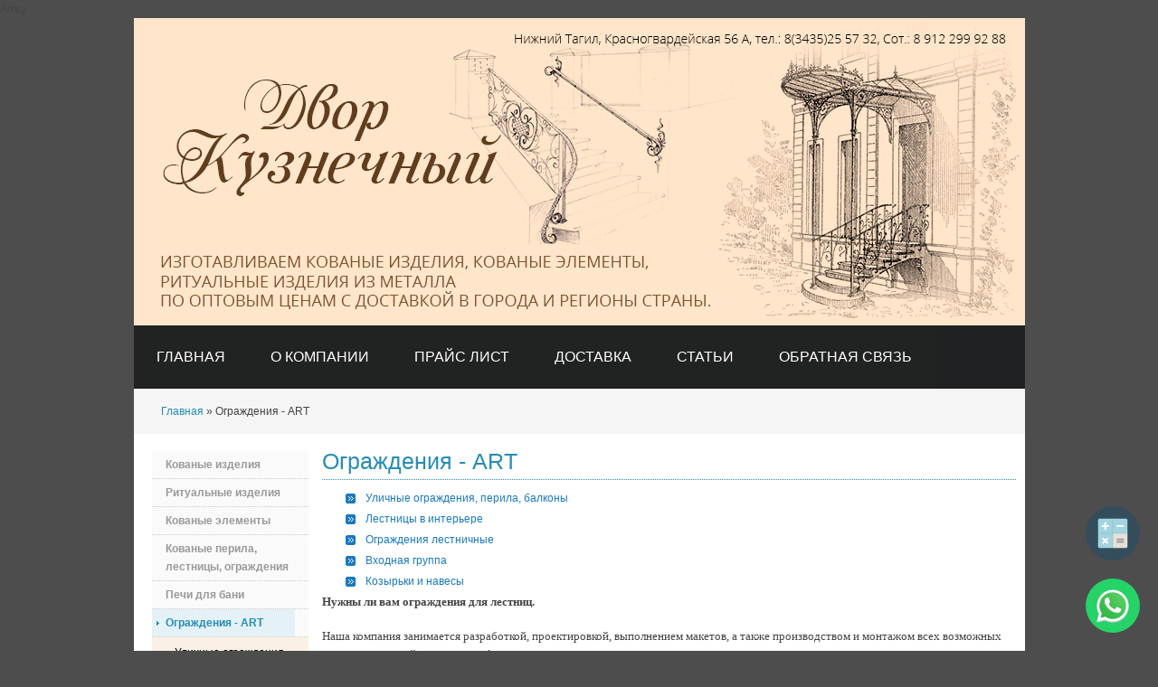

--- FILE ---
content_type: text/html; charset=UTF-8
request_url: https://www.podkova-nt.ru/vintovyie-lestnitsyi-perila-ograjdeniya
body_size: 5772
content:
Array<!DOCTYPE html PUBLIC "-//W3C//DTD XHTML 1.0 Strict//EN" "http://www.w3.org/TR/xhtml1/DTD/xhtml1-strict.dtd">
<html xmlns="http://www.w3.org/1999/xhtml">
<head>
<meta name="viewport" content="width=device-width, initial-scale=1">
<meta http-equiv="content-type" content="text/html; charset=utf-8" />
<title>Ограждения - ART</title>
<link rel="stylesheet" type="text/css" href="kuzdvor/css/style2.css" />
<link href="kuzdvor/pics/favicon.ico" rel="shortcut icon" type="image/x-icon" />
<script type="text/javascript" src="js/js.js"></script>
<script type="text/javascript" src="js/jquery/jquery1.7.js"></script>
<meta name='yandex-verification' content='7a4cbd7646af027d' />

</head>
 
<body> 
<div class="page">
	
<a href="https://api.whatsapp.com/send/?phone=79220308444" class="whatsapp_btn"></a>
<a href="https://calc.uralmetstroy.ru/" class="calculator_btn" target="_blank"></a>
 
<div class="header"> 
		<ul id="primaryToolBar"> 
		   
	</ul>

	
</div> <div class='navContainer'><ul id='nav'><li><a href='/' >Главная</a></li><li><a href='kuznechnyj-dvor' >О Компании</a></li><li><a href='/katalog_elementov'>ПРАЙС ЛИСТ</a></li><li><a href='dostavka' >Доставка</a></li><li><a href='stati' >Статьи</a></li><li><a href='obratnaya-svyaz' >Обратная связь</a></li><li><a href='kontaktyi' >Контакты</a></li></ul></div>

<div class="body listing">

<span class='B_crumbBox'><a href="http://www.podkova-nt.ru/">Главная</a> &raquo; <span class="B_currentCrumb">Ограждения - ART</span></span>
<div class="k_mainbox">

	<div id='primarySidebar' class='leftCol'><ul class='mod simpleList'><li><a href='kovanie-izdeliya' >Кованые изделия </a></li><li><a href='ritualnye-izdeliya' >Ритуальные изделия </a></li><li><a href='kovanyie-elementyi' >Кованые элементы </a></li><li><a href='Kovanye-perila-lestnicy-ograzhdenija' >Кованые перила, лестницы, ограждения </a></li><li><a href='Pechi-dlya-bani-i-doma' >Печи для бани </a></li><li><a href='vintovyie-lestnitsyi-perila-ograjdeniya' class='active'>Ограждения - ART</a></li><ul class='leftMenu2'><li style='background-color:	#FAF0E6'><a href='ulichnyie_ograjdeniya' >Уличные ограждения, перила, балконы</a></li><li style='background-color:	#FAF0E6'><a href='lestnitsyi_v_interere' >Лестницы в интерьере</a></li><li style='background-color:	#FAF0E6'><a href='ograjdeniya_lestnichnyie' >Ограждения лестничные</a></li><li style='background-color:	#FAF0E6'><a href='kryilechki_vhodnaya_gruppa' >Входная группа</a></li><li style='background-color:	#FAF0E6'><a href='kozyirki_i_navesyi' >Козырьки и навесы</a></li></ul></ul></div>
	<div id="content" class="collections"> 
	<div class="line"> 
		<h1 class="h1-razdel-title mod">Ограждения - ART</h1> 
		
		<p class="blue"><a href="http://www.podkova-nt.ru/ulichnyie_ograjdeniya">Уличные ограждения, перила, балконы</a></p><p class="blue"><a href="http://www.podkova-nt.ru/lestnitsyi_v_interere">Лестницы в интерьере</a></p><p class="blue"><a href="http://www.podkova-nt.ru/ograjdeniya_lestnichnyie">Ограждения лестничные</a></p><p class="blue"><a href="http://www.podkova-nt.ru/kryilechki_vhodnaya_gruppa">Входная группа</a></p><p class="blue"><a href="http://www.podkova-nt.ru/kozyirki_i_navesyi">Козырьки и навесы</a></p><div style="clear:both"></div><div class="text_content"><p><span style="font-size: small; font-family: georgia, palatino;"><strong>Нужны ли вам ограждения для лестниц.</strong></span></p>
<p><span style="font-size: small; font-family: georgia, palatino;">Наша компания занимается разработкой, проектировкой, выполнением макетов, а также производством и монтажом всех возможных видов ограждений для лестниц. А их не такое и малое количество:</span></p>
<p><span style="font-size: small; font-family: georgia, palatino;">- лестницы из массива дерева;</span></p>
<p><span style="font-size: small; font-family: georgia, palatino;">- винтовые лестницы;</span></p>
<p><span style="font-size: small; font-family: georgia, palatino;">- стеклянные;</span></p>
<p><span style="font-size: small; font-family: georgia, palatino;">- металлические;</span></p>
<p><span style="font-size: small; font-family: georgia, palatino;">- комбинированные.</span></p>
<p><span style="font-size: small; font-family: georgia, palatino;">И для всех для них необходимо подобрать красивое и прочное ограждение, которое будет служить вам не один год и не подведет в трудную минуту (ребенок с разгона налетит, выпивший человек захочет проверить на прочность&hellip;). Вариантов, когда необходимы ограждения уйма. Но как правило все либо покупают и устанавливают сами, а потом не могут налюбоваться на сделанное своими руками &ndash; до первой проверки на прочность. Либо эту работу выполняют не профессионалы, что приводит к тем же последствиям.</span></p>
<p><span style="font-size: small; font-family: georgia, palatino;">Поэтому, если вы обратитесь к нам Тюмень, мы подберем вам на ваш вкус:</span></p>
<p><span style="font-size: small; font-family: georgia, palatino;">&nbsp;&nbsp;&nbsp;&nbsp;&nbsp;&nbsp;&nbsp;&nbsp;&nbsp;&nbsp;&nbsp; - лестницы в новейшем стиле &ndash; хайтек;</span></p>
<p><span style="font-size: small; font-family: georgia, palatino;">&nbsp;- а к таким лестницам необходимы и перила в таком же стиле - хайтек;</span></p>
<p><span style="font-size: small; font-family: georgia, palatino;">&nbsp;&nbsp;&nbsp;&nbsp;&nbsp;&nbsp;&nbsp;&nbsp;&nbsp;&nbsp;&nbsp; - так называемые арт-лестницы и арт-перила;</span></p>
<p><span style="font-size: small; font-family: georgia, palatino;">&nbsp;&nbsp;&nbsp;&nbsp;&nbsp;&nbsp;&nbsp;&nbsp;&nbsp;&nbsp;&nbsp; - лестницы, перила с дизайном выбранным вами;</span></p>
<p><span style="font-size: small; font-family: georgia, palatino;">Приходите к нам и мы вам поможем подобрать и приобрести любые ограждения для лестниц. У нас работают лучшие дизайнеры и мы нарисуем, а потом воплотим в жизнь любые ваши самые смелые фантазии. Ограждения лестниц для домов и офисов, коттеджа, торговых помещений.</span></p>
<p><span style="font-size: small; font-family: georgia, palatino;">Наши дизайнерские работы по перилам занимают многочисленные призовые места, а специалисты занимающиеся производством и монтажом ограждений для лестниц находятся на очень хорошем профессиональном уровне.</span></p>
<p><span style="font-size: small; font-family: georgia, palatino;">Если вы соберетесь приобрести ограждения для лестниц, покупайте в Тюмени у нас, так как мы довольно давно занимаемся производством и монтажом всевозможных различных перил. У нас даже есть такие изюминки как нержавеющие ограждения и перила.</span></p>
<p><span style="font-size: small; font-family: georgia, palatino;">Всю нашу продукцию вы можете купить либо заказать у наших менеджеров в Тюмени или Екатеринбурге.</span></p>
<p><span style="font-size: small; font-family: georgia, palatino;">Мы всегда постараемся предоставить эксклюзивные ограждения для самых-самых дорогих клиентов. Обратившись к нам &ndash; Тюмень либо Екатеринбург, вы всегда получите квалифицированные ответы, а также точные наброски. Мы подберем вам перила и ограждения для вашей лестницы, чтобы она смотрелась еще лучше и дороже. Мы можем предоставить вам гарантию, что лучше нас нет.</span></p>
<p><span style="font-size: small; font-family: georgia, palatino;">&nbsp;&nbsp;&nbsp;&nbsp;&nbsp;&nbsp;&nbsp;&nbsp;&nbsp;&nbsp;&nbsp; Мы всегда рады понять наших лучших клиентов и постараемся разработать для вас самые красивые и дизайнерские эстетические ограждения. Купив нашу продукцию в Тюмени или Екатеринбурге &ndash; вы получите достойное качество, лучшее производство и качественный монтаж. Что даст вашим нервам спокойствие на долгие годы. Ведь мы подходим к нашей работе с полной ответственностью и нет в Тюмени или Екатеринбурге лучшей компании, которая может предоставить такие услуги на такой же &laquo;высоте&raquo;. Ведь мы производим не только ограждения для лестниц из дерева, но и занимаемся монтажом перил для: арт-лестниц, дизайнерских лестниц, смешанных&hellip; А уж если мы будем производить и лестницы с последующим монтажом, то вы увидите качество, которое пройдет через многие годы и все равно будет на высоте.</span></p>
<p><span style="font-size: small; font-family: georgia, palatino;">&nbsp;&nbsp;&nbsp;&nbsp;&nbsp;&nbsp;&nbsp;&nbsp;&nbsp;&nbsp;&nbsp; Мы занимаемся ограждениями для лестниц и в этом в Тюмени и Екатеринбурге &ndash; мы лучшие. Наша компания постоянно занимает лидирующие позиции на этом поприще, что говорит о её не малом опыте. А это в свою очередь складывается из людей, которые работают на благо нашей компании и вас. Поэтому лодырей мы не держим, а постоянно производим набор всё лучших и лучших специалистов, что сказывается на нашем качестве производимых работ. Те же специалисты, которые работают у нас не первый год и заслужили гордое звание профессионалов &ndash; выезжают к вам и производят монтаж перил, в соответствии установленным заданием и утверждением заказчика. Приходите к нам и мы сделаем вам качественные дизайнерские ограждения. Мы работаем как Тюмени, так и в Екатеринбурге. Приезжайте к нам со своими эскизами или набросками, а мы в свою очередь постараемся подобрать вам красиво оформленные и очень прочные ограждения, которые вам будет не стыдно показывать своим друзьям и знакомым.</span></p>
<p><span style="font-size: small; font-family: georgia, palatino;">&nbsp;&nbsp;&nbsp;&nbsp;&nbsp;&nbsp;&nbsp;&nbsp;&nbsp;&nbsp;&nbsp; <strong>Удачного Вам выбора, хороших &nbsp;специалистов по производству и монтажу ограждений для лестниц. &nbsp;Вы можете заказать или купить наши изделия в Тюмени и Екатеринбурге.</strong></span></p></div>	</div>
	</div>

</div><!-- /k_mainbox -->
</div>
	

		
 
<div id="contentBotLine" class="line"> 
	<div class="k_row"> 
		<div class="k_grid3 k_xs12"> 
			<div class="mod"> 
				<p>
					Кованые изделия, кованые элементы, ритуальные изделия, Нижний Тагил, Екатеринбург, Пермь, Челябинск, Тюмень.

				</p>
			</div> 
		</div> 
		<div class="k_grid3 k_xs12">
			<div class="mod"> 
				<ul>
					<li><a href="kovanie-izdeliya">Кованые изделия</a></li>
					<li><a href="kovanyie-elementyi">Кованые элементы</a></li>
					<li><a href="http://www.podkova-nt.ru/vintovyie-lestnitsyi-perila-ograjdeniya">Лестницы, перила, ограждения, ART</a></li>
				</ul>
			</div> 
		</div> 
		<div class="k_grid3 k_xs12">
			<div class="mod"> 
				<ul>
					<li><a href="http://www.podkova-nt.ru/Kovanye-perila-lestnicy-ograzhdenija">Кованые перила, лестницы, ограждения</a></li>
					<li><a href="ritualnye-izdeliya">Ритуальные изделия</a></li>
					<li><a href="Pechi-dlya-bani-i-doma">Печи для бани</a></li>
				</ul>
			</div> 
		</div> 
		<div class="k_grid3 k_xs12">
			<div class="mod"> 
				<p><strong style="color:#999999">Нижний Тагил, ул. Красногвардейская 56 А</strong></p>
				<p>Прием заказов:</p>
				<p>E-mail: <a href="mailto:podkova-nt@mail.ru" class="blue">podkova-nt@mail.ru</a></p>
				<p><a href="tel:+79220308444" class="k_icon_link k_icon_link-phone">+7 (922) 03-08-444</a></p>
				<p>пн - пт: 9:00 - 19:00</p>
				<p><a href="http://www.podkova-nt.ru/obratnaya-svyaz" class="k_icon_link k_icon_link-env">Обратная связь</a></p>
			</div> 
		</div> 
	</div><!-- /k_row -->
</div><!-- /contentBotLine -->
	
 
<div id="footer" class="line"> 
	<div class="unit size1of3"> 
		<div class="mod" style="width:600px;"> 

<div style="float:left">
			<!--LiveInternet counter--><script type="text/javascript"><!--
document.write("<a href='http://www.liveinternet.ru/click' "+
"target=_blank><img src='//counter.yadro.ru/hit?t41.5;r"+
escape(document.referrer)+((typeof(screen)=="undefined")?"":
";s"+screen.width+"*"+screen.height+"*"+(screen.colorDepth?
screen.colorDepth:screen.pixelDepth))+";u"+escape(document.URL)+
";"+Math.random()+
"' alt='' title='LiveInternet' "+
"border='0' width='31' height='31'><\/a>")
//--></script><!--/LiveInternet-->
</div>	

<div style="float:left;margin-left:20px;">	


</div>

<!-- Yandex.Metrika counter -->
<script type="text/javascript" >
   (function(m,e,t,r,i,k,a){m[i]=m[i]||function(){(m[i].a=m[i].a||[]).push(arguments)};
   m[i].l=1*new Date();
   for (var j = 0; j < document.scripts.length; j++) {if (document.scripts[j].src === r) { return; }}
   k=e.createElement(t),a=e.getElementsByTagName(t)[0],k.async=1,k.src=r,a.parentNode.insertBefore(k,a)})
   (window, document, "script", "https://mc.yandex.ru/metrika/tag.js", "ym");

   ym(99150542, "init", {
        clickmap:true,
        trackLinks:true,
        accurateTrackBounce:true
   });
</script>
<noscript><div><img src="https://mc.yandex.ru/watch/99150542" style="position:absolute; left:-9999px;" alt="" /></div></noscript>
<!-- /Yandex.Metrika counter -->
 
</div>


</body>
</html>


--- FILE ---
content_type: image/svg+xml
request_url: https://www.podkova-nt.ru/i/phone.svg
body_size: 884
content:
<?xml version="1.0" encoding="utf-8"?><!-- Uploaded to: SVG Repo, www.svgrepo.com, Generator: SVG Repo Mixer Tools -->
<svg width="800px" height="800px" viewBox="0 0 24 24" fill="none" xmlns="http://www.w3.org/2000/svg">
<path d="M14.5 6.5C15.2372 6.64382 15.9689 6.96892 16.5 7.5C17.0311 8.03108 17.3562 8.76284 17.5 9.5M15 3C16.5315 3.17014 17.9097 3.91107 19 5C20.0903 6.08893 20.8279 7.46869 21 9M20.9995 16.4767V19.1864C21.0037 20.2223 20.0723 21.0873 19.0265 20.9929C10.0001 21 3.00006 13.935 3.00713 4.96919C2.91294 3.92895 3.77364 3.00106 4.80817 3.00009H7.52331C7.96253 2.99577 8.38835 3.151 8.72138 3.43684C9.66819 4.24949 10.2772 7.00777 10.0429 8.10428C9.85994 8.96036 8.99696 9.55929 8.41026 10.1448C9.69864 12.4062 11.5747 14.2785 13.8405 15.5644C14.4272 14.9788 15.0274 14.1176 15.8851 13.935C16.9855 13.7008 19.7615 14.3106 20.5709 15.264C20.858 15.6021 21.0105 16.0337 20.9995 16.4767Z" stroke="#ffffff" stroke-width="1.5" stroke-linecap="round" stroke-linejoin="round"/>
</svg>

--- FILE ---
content_type: image/svg+xml
request_url: https://www.podkova-nt.ru/i/envelope.svg
body_size: 873
content:
<?xml version="1.0" encoding="utf-8"?>
<!-- Uploaded to: SVG Repo, www.svgrepo.com, Generator: SVG Repo Mixer Tools -->
<svg fill="#ffffff" width="800px" height="800px" viewBox="0 0 32 32" version="1.1" xmlns="http://www.w3.org/2000/svg">
<title>envelope</title>
<path d="M28 3.75h-24c-1.794 0.002-3.248 1.456-3.25 3.25v18c0.002 1.794 1.456 3.248 3.25 3.25h24c1.794-0.001 3.249-1.456 3.25-3.25v-18c-0.002-1.794-1.456-3.248-3.25-3.25h-0zM4 6.25h24c0.219 0.001 0.415 0.097 0.549 0.248l0.001 0.001-12.55 8.964-12.55-8.964c0.135-0.152 0.331-0.248 0.549-0.249h0zM28 25.75h-24c-0.414-0-0.75-0.336-0.75-0.75v-15.571l12.023 8.588c0.031 0.018 0.069 0.037 0.108 0.054l0.008 0.003c0.031 0.018 0.068 0.037 0.107 0.054l0.008 0.003c0.145 0.070 0.315 0.113 0.494 0.118l0.002 0h0.002c0.181-0.005 0.351-0.048 0.503-0.121l-0.008 0.003c0.046-0.020 0.084-0.039 0.12-0.060l-0.006 0.003c0.047-0.020 0.085-0.040 0.121-0.061l-0.006 0.003 12.023-8.588v15.571c-0 0.414-0.336 0.75-0.75 0.75v0z"></path>
</svg>